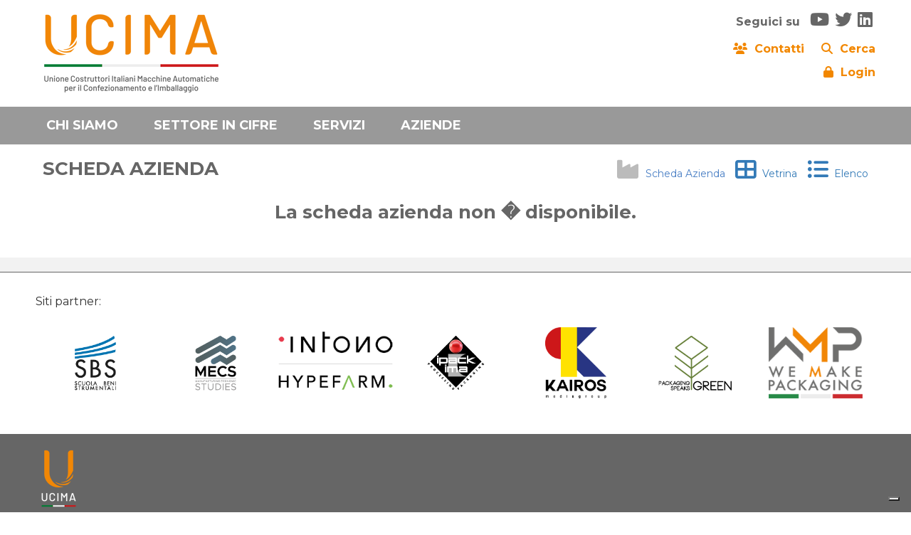

--- FILE ---
content_type: text/html; Charset=UTF-8
request_url: http://www.ucima.it/aziende/scheda/127/
body_size: 6774
content:
<!DOCTYPE html>
<html lang="it">

<HEAD>
	<meta name="format-detection" content="telephone=no">
	<meta name="format-detection" content="address=no">
	<meta name="format-detection" content="mail=no">
	
	<meta http-equiv="Content-Type" content="text/html;" charset="utf-8" />

	<!-- Inclusioni locali definiti nella Prj-->
	

	<!-- HTML Meta Tags -->
	<title>UCIMA</title>
	<meta name="title" content="UCIMA">
	<meta name="description" content="Associazione nazionale di categoria che riunisce, rappresenta e assiste i costruttori italiani di macchine per il confezionamento e l'imballaggio, raggruppando al suo interno oltre 100 aziende, tra le pi� rappresentative del settore e dislocate su tutto il territorio.nazionale." />
	<meta name="keywords" content="UCIMA" />
	<meta http-equiv="X-UA-Compatible" content="IE=Edge" />
	<meta name="viewport" content="width=device-width, initial-scale=1">
	
	<!-- Google / Search Engine Tags -->
	<meta itemprop="name" content="UCIMA">
	<meta itemprop="description" content="Associazione nazionale di categoria che riunisce, rappresenta e assiste i costruttori italiani di macchine per il confezionamento e l'imballaggio, raggruppando al suo interno oltre 100 aziende, tra le pi� rappresentative del settore e dislocate su tutto il territorio.nazionale.">
	<meta itemprop="image" content="https://www.ucima.it/ucima.it/Prj/imgToo/Logo.png?v=9">

	<!-- Facebook Meta Tags -->
	<meta property="og:url" content="https://www.ucima.it">
	<meta property="og:type" content="website">
	<meta property="og:title" content="UCIMA">
	<meta property="og:description" content="Associazione nazionale di categoria che riunisce, rappresenta e assiste i costruttori italiani di macchine per il confezionamento e l'imballaggio, raggruppando al suo interno oltre 100 aziende, tra le pi� rappresentative del settore e dislocate su tutto il territorio.nazionale.">
	<meta property="og:image" content="https://www.ucima.it/ucima.it/Prj/imgToo/Logo.png?v=9">

	<!-- Twitter Meta Tags -->
	<meta name="twitter:card" content="summary_large_image">
	<meta name="twitter:url" content="https://www.ucima.it">
	<meta name="twitter:title" content="UCIMA">
	<meta name="twitter:description" content="Associazione nazionale di categoria che riunisce, rappresenta e assiste i costruttori italiani di macchine per il confezionamento e l'imballaggio, raggruppando al suo interno oltre 100 aziende, tra le pi� rappresentative del settore e dislocate su tutto il territorio.nazionale.">
	<meta name="twitter:image" content="https://www.ucima.it/ucima.it/Prj/imgToo/Logo.png?v=9">

<link rel="icon" type="image/png" href="/favicon-ucima/favicon-48x48.png?v=22v14" sizes="48x48" />
<link rel="icon" type="image/svg+xml" href="/favicon-ucima/favicon.svg?v=22v14" />
<link rel="shortcut icon" href="/favicon-ucima/favicon.ico?v=22v14" />
<link rel="apple-touch-icon" sizes="180x180" href="/favicon-ucima/apple-touch-icon.png?v=22v14" />
<meta name="apple-mobile-web-app-title" content="Ucima" />
<link rel="manifest" href="/favicon-ucima/site.webmanifest?v=22v14" /> 	
 <script language="JavaScript" src="/ucima.it/Sys/Jsl/Tim.js"></script>
<!-- Bootstrap -->
<link rel="stylesheet" href="/ucima.it/Sys/w3css/w3.css">
<link rel="stylesheet" href="/ucima.it/Sys/bootstrap/3.4.1/css/bootstrap.min.css">
<script src="/ucima.it/Sys/jquery/3.2.1/jquery.min.js"></script>
<script src="/ucima.it/Sys/bootstrap/3.4.1/js/bootstrap.min.js"></script>
<!-- load all Font Awesome styles + include all v5 backwards compatibility by default -->
<link href="/ucima.it/Sys/font-awesome/v6/css/v4-shims.css?v=02" rel="stylesheet">
<link href="/ucima.it/Sys/font-awesome/v6/css/all.css?v=02" rel="stylesheet">

<link href="/ucima.it/Sys/aos/2.1.1/dist/aos.css" rel="stylesheet">
<script src="/ucima.it/Sys/aos/2.1.1/dist/aos.js"></script>

<!-- Fonts -->
<link rel="preconnect" href="https://fonts.googleapis.com">
<link rel="preconnect" href="https://fonts.gstatic.com" crossorigin>
<link href="https://fonts.googleapis.com/css2?family=Montserrat:wght@400;700&display=swap" rel="stylesheet"> 


<!-- CSS locali -->
<style type="text/css">@import url(/ucima.it/Prj/Css/Box_Information.css?v=22v14);</style>
<style type="text/css">@import url(/ucima.it/Prj/Css/Box_MenuText.css?v=22v14);</style>
<style type="text/css">@import url(/ucima.it/Prj/Css/Box_Giv.css?v=22v14);</style>  

<style type="text/css">@import url(/ucima.it/Prj/Css/Hom_Style.css?v=22v14);</style>
<style type="text/css">@import url(/ucima.it/Prj/Css/Btn_Style.css?v=22v14);</style>
<style type="text/css">@import url(/ucima.it/Prj/Css/Hom.css?v=22v14);</style>
<style type="text/css">@import url(/ucima.it/Prj/Css/Box_Agenda.css?v=22v14);</style>
<style type="text/css">@import url(/ucima.it/Prj/Css/Print.css?v=22v14);</style> 

<script type="text/javascript">
var _iub = _iub || [];
_iub.csConfiguration = {"invalidateConsentWithoutLog":true,"consentOnContinuedBrowsing":false,"whitelabel":false,"lang":"it","floatingPreferencesButtonDisplay":"bottom-right","siteId":2558523,"countryDetection":true,"cookiePolicyId":52519117, "banner":{ "acceptButtonDisplay":true,"customizeButtonDisplay":true,"closeButtonDisplay":false,"explicitWithdrawal":true,"position":"float-top-center","acceptButtonColor":"#0073CE","acceptButtonCaptionColor":"white","customizeButtonColor":"#DADADA","customizeButtonCaptionColor":"#4D4D4D","textColor":"black","backgroundColor":"white","rejectButtonColor":"#0073CE","rejectButtonCaptionColor":"white" }};
</script>
<script type="text/javascript" src="//cdn.iubenda.com/cs/iubenda_cs.js" charset="UTF-8" async></script>
<!-- Global site tag (gtag.js) - Google Analytics -->
<script async src="https://www.googletagmanager.com/gtag/js?id=UA-38219510-1"></script>
<script>
  window.dataLayer = window.dataLayer || [];
  function gtag(){dataLayer.push(arguments);}
  gtag('js', new Date());
	gtag('config', 'UA-38219510-1', {
	  'anonymize_ip': true
	});
</script>

</HEAD>
  	  	
<script language="JavaScript1.2">
function SetPreferito(lCodInf,sInfCodCrp,sCol)
{
	var sClass="clsPrfInf" + lCodInf;
	var elms = document.getElementsByClassName(sClass);
	for (var i = 0; i < elms.length; i++) {
		if (elms[i].style.color == "red")
		{
			elms[i].style.color = sCol;	
		}
		else
		{
			elms[i].style.color = "red";
		}	
	}	
	newwindow=window.open('/preferito-gestione/' + lCodInf + '/' + sInfCodCrp + '/','Aggiunta preferito','height=150,width=500,scrollbars=no,resizable=1');
}

function SetPreferitoAttivazioneDiv(lCodInf,sInfCodCrp,sCol)
{
	var sClass="clsPrfInf" + lCodInf;
	var elms = document.getElementsByClassName(sClass);
	for (var i = 0; i < elms.length; i++) {
		if (elms[i].style.color == "red")
		{
			elms[i].style.color = sCol;	
			var sId="divAreRisPrf" + lCodInf;
			var eDiv=document.getElementById(sId);
			eDiv.style.display = "none";			
		}
		else
		{
			elms[i].style.color = "red";
			var sId="divAreRisPrf" + lCodInf;
			var eDiv=document.getElementById(sId);
			eDiv.style.display = "block";
		}	
	}	
	newwindow=window.open('/preferito-gestione/' + lCodInf + '/' + sInfCodCrp + '/','Aggiunta preferito','height=150,width=500,scrollbars=no,resizable=1');
}

function SetCalendario(lCodInf,sInfCodCrp)
{
	newwindow=window.open('/calendario-gestione/' + lCodInf + '/' + sInfCodCrp + '/','Aggiunta a calendario','height=150,width=500,scrollbars=no,resizable=1');
}

function SetCalendarioxx(lCodInf,sInfCodCrp,sCol)
{
	var sClass="clsPrfCal" + lCodInf;
	var elms = document.getElementsByClassName(sClass);
	for (var i = 0; i < elms.length; i++) {
		if (elms[i].style.color == "red")
		{
			elms[i].style.color = sCol;	
		}
		else
		{
			elms[i].style.color = "red";
		}	
	}	
	newwindow=window.open('/calendario-gestione/' + lCodInf + '/' + sInfCodCrp + '/','Aggiunta a calendario','height=150,width=500,scrollbars=no,resizable=1');
}
</script>



<body>
<center>

<div>
	
<div style="background:#ffffff;padding:10px;">
	<div style="max-width:1200px;background:#ffffff;text-align:left;color:#ffffff;padding:0;">
		<div class="row" style="position: relative;">
			<div class="col-md-6 col-sm-12 col-xs-12" style="padding:0">				
				<a href=/home/><img class="img-responsive img-responsive-center" src="/ucima.it/Prj/imgToo/Logo.png?v=9" style="max-height:150px;"></a>
			</div>
			<div class="col-md-6 col-sm-12 col-xs-12" style="text-align:right;">	
				<style>
#insta {
  background: radial-gradient(circle at 30% 107%, #fdf497 0%, #fdf497 5%, #fd5949 45%, #d6249f 60%, #285AEB 90%);
  -webkit-background-clip: text;
          /* Also define standard property for compatibility */
          background-clip: text;
  -webkit-text-fill-color: transparent;  
}
</style>
<div style="margin:0;padding:5px 10px;font-size:16px;color:#666;">
	<b>Seguici su&nbsp;&nbsp;</b>
	<a href="https://www.youtube.com/channel/UCf_37rXpOjD2aqjB3bEuK9A" target=_blank><i class="fab fa-youtube" style="color:#666;background:#ffffff;font-size:24px;"></i></a>&nbsp;
	<a href="https://twitter.com/UCIMAorg" target=_blank><i class="fab fa-twitter" style="color:#666;background:#ffffff;font-size:24px;"></i></a>&nbsp;
	<a href="https://www.linkedin.com/company/ucima/mycompany/" target=_blank><i class="fab fa-linkedin" style="color:#666;background:#ffffff;font-size:24px;"></i></a>&nbsp;
</div>
 
			</div>			
			<div class="col-md-6 col-sm-12 col-xs-12" style="text-align:right;">	
				<div class="row" style="margin:0;padding-top:5px;text-align:right;font-size:16px;color:#666;justify-content: right;">
	<div class="col-md-12 col-sm-12 col-xs-12" style="margin:0;padding:5px 10px;text-align: right;">				
		<a class=LnkOraBlu href="/menu/contatti" style="margin-left: 20px;vertical-align: middle;"><i class="fas fa-users"></i><b>&nbsp;&nbsp;Contatti</b></a>
		<a class=LnkOraBlu href="/cerca" style="margin-left: 20px;vertical-align: middle;"><i class="fas fa-search"></i><b>&nbsp;&nbsp;Cerca</b></a>
		<!-- SOLO ICONA CERCA -->
		<!-- <a href="/cerca/" class="LnkOraBlu" style="margin-left: 15px;"> -->
		<!-- <span class="fa-stack"> -->
		  <!-- <i aria-hidden="true" class="fas fa-circle fa-stack-2x"></i> -->
		  <!-- <i aria-hidden="true" class="fas fa-search fa-stack-1x fa-inverse"></i> -->
		<!-- </span></a> -->
	</div>	
	<div class="col-md-12 col-sm-12 col-xs-12" style="margin:0;padding:5px 10px;text-align:right;">
			
		<a class=LnkOraBlu href="/area-riservata/" style="vertical-align: middle;"><i class="fa fa-lock"></i><b>&nbsp;&nbsp;Login</b></a>
			
	</div>	
</div>

			</div>
		</div>	
	</div>	
</div>

<div style="background:#F28700;padding:0;" id="mnuNavNrm">
	<div style="text-align:center;">
		 <div class="col-md-12" style="margin:0;padding:0 0 0 0;text-align:center;background-color: #999;text-align:center;">
			<div class='MMN_navbar' style='max-width:1200px;margin: 0 auto;'><div class='MMN_dropdown'><a href=# class="MMN_dropbtn" onmouseover="OpenMnuNavVoc(event, 'MnuNavVoc8')" id=MnuNavBut8 name=MnuNavBut8>CHI SIAMO</a><div class='MMN_dropdown-content'><div class='row '><div class='col-md-12 col-sm-12 col-xs-12' style='padding:20px;text-align:left;'><label style='padding:0 0 0 0;font-size:16px;color:#000000;'><a class=LnkBlkOra href=/menu/chi-siamo/associazione/ onmouseover="OpenMnuNavVoc('MnuNavVoc93')">L'ASSOCIAZIONE</a></label><label style='padding:0 0 0 0;font-size:16px;color:#000000;'>&nbsp;&nbsp;&nbsp;&nbsp;|&nbsp;&nbsp;&nbsp;&nbsp;&nbsp;<a href=/menu/chi-siamo/mission/ onmouseover="OpenMnuNavVoc('MnuNavVoc92')" class=LnkBlkOra>LA NOSTRA MISSION</a></label><label style='padding:0 0 0 0;font-size:16px;color:#000000;'>&nbsp;&nbsp;&nbsp;&nbsp;|&nbsp;&nbsp;&nbsp;&nbsp;&nbsp;<a href=/menu/chi-siamo/come-associarsi/ onmouseover="OpenMnuNavVoc('MnuNavVoc85')" class=LnkBlkOra>COME ASSOCIARSI</a></label><label style='padding:0 0 0 0;font-size:16px;color:#000000;'>&nbsp;&nbsp;&nbsp;&nbsp;|&nbsp;&nbsp;&nbsp;&nbsp;&nbsp;<a href=/menu/chi-siamo/struttura-associativa/ onmouseover="OpenMnuNavVoc('MnuNavVoc86')" class=LnkBlkOra>LA STRUTTURA ASSOCIATIVA</a></label><label style='padding:0 0 0 0;font-size:16px;color:#000000;'>&nbsp;&nbsp;&nbsp;&nbsp;|&nbsp;&nbsp;&nbsp;&nbsp;&nbsp;<a href=/menu/chi-siamo/network/ onmouseover="OpenMnuNavVoc('MnuNavVoc242')" class=LnkBlkOra>IL NETWORK</a></label><label style='padding:0 0 0 0;font-size:16px;color:#000000;'>&nbsp;&nbsp;&nbsp;&nbsp;|&nbsp;&nbsp;&nbsp;&nbsp;&nbsp;<a href=/menu/chi-siamo/villa-marchetti/ onmouseover="OpenMnuNavVoc('MnuNavVoc87')" class=LnkBlkOra>LA SEDE DI VILLA MARCHETTI</a></label><label style='padding:0 0 0 0;font-size:16px;color:#000000;'>&nbsp;&nbsp;&nbsp;&nbsp;|&nbsp;&nbsp;&nbsp;&nbsp;&nbsp;<a href=/menu/chi-siamo/promapack/ onmouseover="OpenMnuNavVoc('MnuNavVoc88')" class=LnkBlkOra>PROMA-PACK SRL</a></label><label style='padding:0 0 0 0;font-size:16px;color:#000000;'>&nbsp;&nbsp;&nbsp;&nbsp;|&nbsp;&nbsp;&nbsp;&nbsp;&nbsp;<a href=/menu/chi-siamo/mecs/ onmouseover="OpenMnuNavVoc('MnuNavVoc90')" class=LnkBlkOra>MECS MANUFACTURING ECONOMIC STUDIES</a></label><label style='padding:0 0 0 0;font-size:16px;color:#000000;'>&nbsp;&nbsp;&nbsp;&nbsp;|&nbsp;&nbsp;&nbsp;&nbsp;&nbsp;<a href=/menu/chi-siamo/scuola-beni-strumentali/ onmouseover="OpenMnuNavVoc('MnuNavVoc91')" class=LnkBlkOra>SBS SCUOLA BENI STRUMENTALI</a></label></div></div>   				 <script>
	function OpenMnuNavVoc(MnuNavVocName) {
	  var i, x, tablinks;
	  x = document.getElementsByClassName("MnuNavVocCls");
	  for (i = 0; i < x.length; i++) {
	     x[i].style.display = "none";
	  }
	  //tablinks = document.getElementsByClassName("tablink");
	  //for (i = 0; i < x.length; i++) {
	  //    tablinks[i].className = tablinks[i].className.replace(" w3-orange", ""); 
	  //}
	  document.getElementById(MnuNavVocName).style.display = "block";
	  //evt.currentTarget.className += " w3-orange";
	}
</script></div></div><div class='MMN_dropdown' style='border-bottom:0px;padding-bottom:10px;'><a href='/menu/settore/'  class="MMN_dropbtn" >SETTORE IN CIFRE</a></div><div class='MMN_dropdown'><a href=# class="MMN_dropbtn" onmouseover="OpenMnuNavVoc(event, 'MnuNavVoc183')" id=MnuNavBut183 name=MnuNavBut183>SERVIZI</a><div class='MMN_dropdown-content'><div class='row '><div class='col-md-12 col-sm-12 col-xs-12' style='padding:20px;text-align:left;'><label style='padding:0 0 0 0;font-size:16px;color:#000000;'><a class=LnkBlkOra href='/area/acquisti/'  onmouseover="OpenMnuNavVoc('MnuNavVoc194')">ACQUISTI</a></label><label style='padding:0 0 0 0;font-size:16px;color:#000000;'>&nbsp;&nbsp;&nbsp;&nbsp;|&nbsp;&nbsp;&nbsp;&nbsp;&nbsp;<a href='/area/ambiente/'  onmouseover="OpenMnuNavVoc('MnuNavVoc12')" class=LnkBlkOra>AMBIENTE</a></label><label style='padding:0 0 0 0;font-size:16px;color:#000000;'>&nbsp;&nbsp;&nbsp;&nbsp;|&nbsp;&nbsp;&nbsp;&nbsp;&nbsp;<a href='/area/legislazione-contrattualistica/'  onmouseover="OpenMnuNavVoc('MnuNavVoc44')" class=LnkBlkOra>LEGISLAZIONE E CONTRATTUALISTICA</a></label><label style='padding:0 0 0 0;font-size:16px;color:#000000;'>&nbsp;&nbsp;&nbsp;&nbsp;|&nbsp;&nbsp;&nbsp;&nbsp;&nbsp;<a href='/area/tecnico/'  onmouseover="OpenMnuNavVoc('MnuNavVoc29')" class=LnkBlkOra>AREA TECNICA</a></label><label style='padding:0 0 0 0;font-size:16px;color:#000000;'>&nbsp;&nbsp;&nbsp;&nbsp;|&nbsp;&nbsp;&nbsp;&nbsp;&nbsp;<a href='/area/centro-studi/'  onmouseover="OpenMnuNavVoc('MnuNavVoc15')" class=LnkBlkOra>CENTRO STUDI</a></label><label style='padding:0 0 0 0;font-size:16px;color:#000000;'>&nbsp;&nbsp;&nbsp;&nbsp;|&nbsp;&nbsp;&nbsp;&nbsp;&nbsp;<a href='/area/finanza-amministrazione/'  onmouseover="OpenMnuNavVoc('MnuNavVoc19')" class=LnkBlkOra>FINANZA E AMMINISTRAZIONE</a></label><label style='padding:0 0 0 0;font-size:16px;color:#000000;'>&nbsp;&nbsp;&nbsp;&nbsp;|&nbsp;&nbsp;&nbsp;&nbsp;&nbsp;<a href='/area/formazione/'  onmouseover="OpenMnuNavVoc('MnuNavVoc20')" class=LnkBlkOra>FORMAZIONE</a></label><label style='padding:0 0 0 0;font-size:16px;color:#000000;'>&nbsp;&nbsp;&nbsp;&nbsp;|&nbsp;&nbsp;&nbsp;&nbsp;&nbsp;<a href='/area/internazionalizzazione/'  onmouseover="OpenMnuNavVoc('MnuNavVoc16')" class=LnkBlkOra>INTERNAZIONALIZZAZIONE</a></label><label style='padding:0 0 0 0;font-size:16px;color:#000000;'>&nbsp;&nbsp;&nbsp;&nbsp;|&nbsp;&nbsp;&nbsp;&nbsp;&nbsp;<a href='/area/relazioni-associative/'  onmouseover="OpenMnuNavVoc('MnuNavVoc31')" class=LnkBlkOra>RELAZIONI ASSOCIATIVE</a></label><label style='padding:0 0 0 0;font-size:16px;color:#000000;'>&nbsp;&nbsp;&nbsp;&nbsp;|&nbsp;&nbsp;&nbsp;&nbsp;&nbsp;<a href='/area/stampa-comunicazione/'  onmouseover="OpenMnuNavVoc('MnuNavVoc27')" class=LnkBlkOra>COMUNICAZIONE, STAMPA, EDITORIA</a></label></div></div>   				 <script>
	function OpenMnuNavVoc(MnuNavVocName) {
	  var i, x, tablinks;
	  x = document.getElementsByClassName("MnuNavVocCls");
	  for (i = 0; i < x.length; i++) {
	     x[i].style.display = "none";
	  }
	  //tablinks = document.getElementsByClassName("tablink");
	  //for (i = 0; i < x.length; i++) {
	  //    tablinks[i].className = tablinks[i].className.replace(" w3-orange", ""); 
	  //}
	  document.getElementById(MnuNavVocName).style.display = "block";
	  //evt.currentTarget.className += " w3-orange";
	}
</script></div></div><div class='MMN_dropdown' style='border-bottom:0px;padding-bottom:10px;'><a href='/aziende/'  class="MMN_dropbtn" >AZIENDE</a></div></div>
		</div>
	</div>
</div>

<div style="background:#ffffff;padding:10px 0;" id=mnuNavRes>
	<div style="max-width:1200px;background:#ffffff;text-align:center;">
		<div class="col-md-12" style="margin:0;padding:0;">		
			  				 
<div class="navbar navbar-default" role="navigation">
	<div class="navbar-header">		<button type="button" class="navbar-toggle collapsed" data-toggle="collapse" data-target="#myNavbar" id=button1 name=button1>
			<span class="icon-bar"></span>
			<span class="icon-bar"></span>
			<span class="icon-bar"></span>
		</button>
	</div>
	
	<div class="collapse navbar-collapse" id="myNavbar" style="text-transform:uppercase;margin:0;padding:15px;color:#ffffff;">
			<ul class='nav navbar-nav navbar-left'><li class=dropdown><a href=/menu/chi-siamo/ class='dropdown-toggle' data-toggle='dropdown'>Chi siamo <b class=caret></b></a><ul class='dropdown-menu'><li><a href=/menu/chi-siamo/associazione/><u>L'Associazione</u></a></li><li><a href=/menu/chi-siamo/mission/><u>La nostra Mission</u></a></li><li><a href=/menu/chi-siamo/come-associarsi/><u>Come associarsi</u></a></li><li><a href=/menu/chi-siamo/struttura-associativa/><u>La struttura associativa</u></a></li><li><a href=/menu/chi-siamo/network/><u>Il network</u></a></li><li><a href=/menu/chi-siamo/villa-marchetti/><u>La sede di Villa Marchetti</u></a></li><li><a href=/menu/chi-siamo/promapack/><u>proma-pack SRL</u></a></li><li><a href=/menu/chi-siamo/mecs/><u>MECS Manufacturing Economic Studies</u></a></li><li><a href=/menu/chi-siamo/scuola-beni-strumentali/><u>SBS Scuola Beni Strumentali</u></a></li></ul></li></ul><ul class='nav navbar-nav navbar-left'><li><a href=/menu/settore/><u>Settore in cifre</u></a></li></ul><ul class='nav navbar-nav navbar-left'><li class=dropdown><a href=/menu/servizi-associativi/ class='dropdown-toggle' data-toggle='dropdown'>SERVIZI <b class=caret></b></a><ul class='dropdown-menu'><li><a href='/area/acquisti/' ><u>Acquisti</u></a></li><li><a href='/area/ambiente/' ><u>Ambiente</u></a></li><li><a href='/area/legislazione-contrattualistica/' ><u>Legislazione e contrattualistica</u></a></li><li><a href='/area/tecnico/' ><u>Area Tecnica</u></a></li><li><a href='/area/centro-studi/' ><u>Centro Studi</u></a></li><li><a href='/area/finanza-amministrazione/' ><u>Finanza e Amministrazione</u></a></li><li><a href='/area/formazione/' ><u>Formazione</u></a></li><li><a href='/area/internazionalizzazione/' ><u>Internazionalizzazione</u></a></li><li><a href='/area/relazioni-associative/' ><u>Relazioni Associative</u></a></li><li><a href='/area/stampa-comunicazione/' ><u>Comunicazione, Stampa, Editoria</u></a></li></ul></li></ul><ul class='nav navbar-nav navbar-left'><li><a href='/aziende/' ><u>Aziende</u></a></li></ul>		
		
			
		
	</div>
</div>

<script>
	$(document).ready(function() {
	    $('.navbar a.dropdown-toggle').on('click', function(e) {
	        var $el = $(this);
	        var $parent = $(this).offsetParent(".dropdown-menu");
	        $(this).parent("li").toggleClass('open');

	        if(!$parent.parent().hasClass('nav')) {
	            $el.next().css({"top": $el[0].offsetTop, "left": $parent.outerWidth() - 4});
	        }

	        $('.nav li.open').not($(this).parents("li")).removeClass("open");

	        return false;
	    });
	});
</script>
		</div>
	</div>
</div>

<div style="background:#f2f2f2;padding:0;border-bottom:0px solid #004388;clear:both;overflow: hidden;"></div>


<script>
console.log (document.referrer)
console.log (document.url)
</script>		
	<div style="background:#ffffff;padding:0;">
		<div id="MapFiltro" style="max-width:1200px;font-size:13px;padding:20px;margin:0;text-align:left;background:#ffffff;color:#487ec4;">
			<div class="row" style="padding:0px;margin:0px;">
	<div class="col-md-6 col-sm-6 col-xs-6" style="padding:0px;margin:0px;">
		<h3 style="padding:0px;margin:0px;text-align:left;">SCHEDA AZIENDA</h3>
	</div>	
	<div class="col-md-6 col-sm-6 col-xs-6" style="padding:0px;margin:0px;text-align:right;font-size:14px;">
		<i style="font-size:30px;padding:0 0 0 10px;margin:0;color:#bbbbbb;" class="fa fa-industry" title="Scheda azienda"></i>&nbsp Scheda Azienda
		
		<a href="/aziende/vetrina/" class=LnkCyaBlu><i style="font-size:30px;padding:0 0 0 10px;margin:0;" class="fa fa-th-large" title="Vetrina aziende"></i>&nbsp Vetrina</a>
		<a href="/aziende/elenco/" class=LnkCyaBlu><i style="font-size:30px;padding:0 0 0 10px;margin:0;" class="fa fa-list-ul" title="Elenco aziende"></i>&nbsp Elenco</a>  		
												
	</div>	
</div>	
<div class="SeparatorSez"></div>
<h3>La scheda azienda non � disponibile.</h3>
			<div class="SeparatorSez"></div>
		</div>
	</div>
<style>
@media (min-width:992px) {
	.col-md-1 {width: 18%;}
	.rowflex {display: flex;}
	.col {flex: 1 0 0%;}
}
</style>
<div style="background:#f2f2f2f2;padding:20px 0 0 0;border-bottom: 1px solid #666;clear:both;"></div>
<div style="background:#ffffff;padding:0;">
	<div style="max-width:1200px;text-align:left;background:#ffffff;padding:20px 0;">			
		<div class="row">
			<div class="col-md-12 col-xs-12 col-sm-12 stdBox" style="padding:10px;margin:0px;text-align:left;">
				<div class="row">
					<div class="col-md-12 col-xs-12 col-sm-12 stdBox" style="padding:0;">
						<p style="font-size:16px;">Siti partner:</p>
					</div>
				</div>
				<div class="row rowflex">
					<div class=' col col-md-2 col-sm-6 col-xs-6 stdBox' style='padding:10px 0;text-align: left;'><a href='https://www.scuolabenistrumentali.it' target=_blank ><img class='img-responsive center' style='padding: 10px 0;max-height:120px;' src='/public/imgMnu/sbs.png'></a></div><div class=' col col-md-2 col-sm-6 col-xs-6 stdBox' style='padding:10px 0;text-align: left;'><a href='https://www.mecs.org' target=_blank ><img class='img-responsive center' style='padding: 10px 0;max-height:120px;' src='/public/imgMnu/mecs.png'></a></div><div class=' col col-md-2 col-sm-6 col-xs-6 stdBox' style='padding:10px 0;text-align: left;'><a href='https://www.intono.it' target=_blank ><img class='img-responsive center' style='padding: 10px 0;max-height:120px;' src='/public/imgMnu/intono_hypefarm_25.png'></a></div><div class=' col col-md-2 col-sm-6 col-xs-6 stdBox' style='padding:10px 0;text-align: left;'><a href='https://www.ipackima.com/' target=_blank ><img class='img-responsive center' style='padding: 10px 0;max-height:120px;' src='/public/imgMnu/ipackima.png'></a></div><div class=' col col-md-2 col-sm-6 col-xs-6 stdBox' style='padding:10px 0;text-align: left;'><a href='https://kairosmediagroup.it/' target=_blank ><img class='img-responsive center' style='padding: 10px 0;max-height:120px;' src='/public/imgMnu/logo_kairos.png'></a></div><div class=' col col-md-2 col-sm-6 col-xs-6 stdBox' style='padding:10px 0;text-align: left;'><a href='https://packagingspeaksgreen.com/it' target=_blank ><img class='img-responsive center' style='padding: 10px 0;max-height:120px;' src='/public/imgMnu/speaksGREEN.png'></a></div><div class=' col col-md-2 col-sm-6 col-xs-6 stdBox' style='padding:10px 0;text-align: left;'><a href='https://wemakepackaging.it/it/homepage/' target=_blank ><img class='img-responsive center' style='padding: 10px 0;max-height:120px;' src='/public/imgMnu/wmp_25.png'></a></div>
				</div>
			</div>
		</div>		
	</div>
</div>

<div style="background:#666666;padding:10px 0;">
	<div style="max-width:1200px;color:#ffffff;">
		<div class="row">
			<div class="col-md-1 col-sm-2 col-xs-12 footer" style="padding:5px;margin:0px;">
				<a href=/><img class="img-responsive" src="/ucima.it/Prj/imgToo/logo_footer.png?v=5" style=""></a>
			</div>
			<div class="col-md-11 col-sm-10 col-xs-12 footer" style="padding:5px;margin:0px;">
				<p style="font-size:18px;padding:0;margin-left:18%;color:#ffffff;"><b>Unione Costruttori Italiani Macchine Automatiche per il Confezionamento e l'imballaggio</b></p>
				<p style="font-size:14px;padding:0;margin-left:18%;color:#ffffff;">Codice Fiscale 97033080157</p>
			</div>						
		</div>
	</div>	
</div>

<div style="background:#999999;padding:10px 0 30px 0;">
	<div style="max-width:1200px;text-align:left;color:#ffffff;">
		<div class="row">
			<div class="col-md-12" style="padding:0;margin:0px;text-align:center;">
			<label style='padding:0 10px;font-weight:normal;text-transform:uppercase;font-size:14px;'><a class=LnkWhiGol href='/menu/privacy/' >Privacy</a></label>
				<label style="padding:0 10px;font-weight:normal;text-transform:uppercase;font-size:14px;">
					<a href=https://www.iubenda.com/privacy-policy/52519117/cookie-policy class="iubenda-nostyle no-brand iubenda-noiframe iubenda-embed iubenda-noiframe LnkWhiGol" title="Cookie Policy ">Cookie Policy</a>
				</label>
				<!-- <label style="padding:0 10px;font-weight:normal;text-transform:uppercase;font-size:14px;"> -->
					<!-- <a href=https://www.iubenda.com/privacy-policy/52519117 class="iubenda-nostyle no-brand iubenda-noiframe iubenda-embed iubenda-noiframe LnkWhiGol" title="Privacy Policy ">Privacy Policy</a> -->
				<!-- </label> -->
			</div>
		</div>
	</div>	
</div>

<script type="text/javascript">
(function (w,d) {
	var loader = function () {
		var s = d.createElement("script"), tag = d.getElementsByTagName("script")[0];
		s.src="https://cdn.iubenda.com/iubenda.js";
		tag.parentNode.insertBefore(s,tag);
	};
	if(w.addEventListener)
		{w.addEventListener("load", loader, false);}
	else if(w.attachEvent)
		{w.attachEvent("onload", loader);}
	else{w.onload = loader;}
})
(window, document);
</script>
</div>
</center>
<!-- robots.txt for catching bad bots -->
<a rel="nofollow" style="display:none;opacity:0;visibility:hidden;" href="/badbottrap/"><span data-nosnippet>Do not follow or index</span></a>

<script> AOS.init(); </script>
<script defer src="https://static.cloudflareinsights.com/beacon.min.js/vcd15cbe7772f49c399c6a5babf22c1241717689176015" integrity="sha512-ZpsOmlRQV6y907TI0dKBHq9Md29nnaEIPlkf84rnaERnq6zvWvPUqr2ft8M1aS28oN72PdrCzSjY4U6VaAw1EQ==" data-cf-beacon='{"version":"2024.11.0","token":"5d705fab70014733b75f489e5a6c4eda","r":1,"server_timing":{"name":{"cfCacheStatus":true,"cfEdge":true,"cfExtPri":true,"cfL4":true,"cfOrigin":true,"cfSpeedBrain":true},"location_startswith":null}}' crossorigin="anonymous"></script>
</body>

</html>



--- FILE ---
content_type: text/css
request_url: http://www.ucima.it/ucima.it/Prj/Css/Box_Information.css?v=22v14
body_size: 1867
content:
/* Box Information View*/
.BoxInfVie{margin:0;width=100%}
.BoxInfVie .BoxTit{margin: 0;background:#1F5394}
.BoxInfVie .BoxTit .Text{margin: 0; padding-top:2px;padding-bottom:2px}
.BoxInfVie .Img{margin: 0;padding-top:3px;padding-bottom:5px;text-align: center}
.BoxInfVie .Line{margin: 10px 0 0 0;padding-top:10px;padding-bottom:8px;border-top: #dddddd solid 0px}
.BoxInfVie .Text .Allegati {text-align: center;padding:0;}
.BoxInfVie h1{text-align:left;}
.BoxInfVie h2{font-size:26px;}
.BoxInfVie h3{text-align:left;}

/*.BoxInfVie h3{font-size:22px;color:#164D9B;;margin:0;padding:10px 0 20px 0;text-align:left;}*/
@media screen and (max-width: 600px) {
.BoxInfVie .Text .video-container {position: relative;padding-bottom: 56.25%;height: 0;overflow: hidden;}
.BoxInfVie .Text .video-container-43 {position: relative;padding-bottom: 75%;height: 0;overflow: hidden;}
.BoxInfVie .Text .video-container iframe,.video-container object,.video-container embed {width: 100%;height: 100%;position: absolute;top: 0;left: 0;}
}

/* Box Informazioni Gestione Pagine */
.BoxInfPag{margin:0;list-style-type: none;padding-top: 1px;padding-bottom: 1px;float:left;width:100%;BORDER-BOTTOM: #d3d3d3 solid 1px ;}
.BoxInfPag .Left{float:left}
.BoxInfPag .Left .Text{margin: 0; padding-top:2px;padding-bottom:2px;}
.BoxInfPag .Left .Text h2{font-size: 20px;color: #000000;font-weight: bold;margin: 0;text-align: left;padding:5px 0;}
.BoxInfPag .Right{float:right}
.BoxInfPag .Right .Text{margin: 0; padding-top:2px;padding-bottom:2px}
.BoxInfPag .Right .Text h3{font-size: 20px;color: #000000;font-weight: normal;margin: 0;text-align: right;padding:5px 0}
.BoxInfPag .Right .Text a.Sel{color:#D73629;text-decoration: none}
.BoxInfPag .Right .Text a.Sel:hover{color: #000000;text-decoration: none}
.BoxInfPag .Right .Text a.SelNon{color:#000000;text-decoration: none}
.BoxInfPag .Right .Text a.SelNon:hover{color: #ffa500;text-decoration: none}


/* Box Information Print*/
.BoxInfPrt {margin: 0;width:100%;padding-left:10px;padding-right:10px; padding-top:5px;padding-bottom:5px}
.BoxInfPrt h2{font-size: 1.8em;color: #000000;font-weight: bold;margin: 0;text-align: left;padding-top:0px;padding-bottom:3px}
.BoxInfPrt h3{font-size: 1.2em;color: #000000;font-weight: normal;margin: 0;text-align: left;padding-top:0px;padding-bottom:5px}
.BoxInfPrt h4{font-size: 0.9em;color: #a9a9a9;font-weight: normal; margin: 0;text-align: center;border-top: #a9a9a9 solid 1px;padding-top:3px;padding-bottom:3px}
.BoxInfPrt p{margin: 0;padding-bottom:5px;font-size: 1.1em;text-align:justify}
.BoxInfPrt a{color:#369;text-decoration: none}
.BoxInfPrt a:hover{color: #ffa500;text-decoration: none}
.BoxInfPrt .ToolBar{font-size: 0.9em;color: #a9a9a9;font-weight: normal;text-align: right;
    margin: 5px 0 5px 0;padding:2px 0 2px 0;border-top: #a9a9a9 solid 2px;border-bottom: #a9a9a9 solid 1px}
.BoxInfPrt .ToolBar img{vertical-align: middle;}
.BoxInfPrt .ToolBar .Separator{padding:0;border-top: #a9a9a9 solid 1px}

/* Box Information List */
.BoxInfLst{width:100%;margin:0;list-style-type: none;padding:0px}
.BoxInfLst .Tit{width:100%;height:20px;padding:5px;font-size: 20px;}
.BoxInfLst .Tit Img{vertical-align:middle}
.BoxInfLst .Tit .Txt{float:left;font-size: 1.0em;color: #205394;font-weight: normal;padding-left:0;}
.BoxInfLst .Tit .Rss{float:right;font-size: 0.8em;color: #205394;font-weight: normal;padding-right:0;display:none;}
.BoxInfLst .Tit .Rss a{color:#205394;text-decoration: none}
.BoxInfLst .Tit .Rss a:hover{color: #ffa500;text-decoration: none}

.BoxInfSin{width:100%;margin:0;padding: 5px; border-bottom: #C7D5E7 solid 1px;text-align:justify}
.BoxInfSin .Inf {float:left;}
.BoxInfSin .Inf .InfTit{font-size: 1em;color: #000000;font-weight: normal}
.BoxInfSin .Inf .InfTit a{color:#369;text-decoration: none;font-weight: bold}
.BoxInfSin .Inf .InfTit a:hover{color: #ffa500;text-decoration: none;font-weight: bold}
.BoxInfSin .Inf .InfDes{font-size: 1em;color: #000000;}
.BoxInfSin .Inf .InfDes a{color:#369;text-decoration: none;}
.BoxInfSin .Inf .InfDes a:hover{color: #ffa500;text-decoration: none;}
.BoxInfSin .Inf .InfDat{font-size: 0.9em;color: #336699;}
.BoxInfSin .Inf .InfDat a{color:#369;text-decoration: none;}
.BoxInfSin .Inf .InfDat a:hover{color: #ffa500;text-decoration: none;}
.BoxInfSin .InfImg {float:right;}
.BoxInfSin .InfImg Img{vertical-align:bottom;width:85px}



/* Box Information Evidenza Standard*/
.BoxInfEviStd{width:100%;margin:0;list-style-type: none;float:left;padding:0px}
.BoxInfEviStd .Inf{width:100%;margin:0;padding: 3px 5px 5px 3px; border-bottom: #C7D5E7 solid 1px;text-align:justify;vertical-align:top;}

.BoxInfEviStd .Inf .Left{width:49%;float:left;padding-right: 10px;border-right: #C7D5E7 solid 1px;}
.BoxInfEviStd .Inf .Left.Img {float:left}
.BoxInfEviStd .Inf .Left p{margin: 0;float:left}
.BoxInfEviStd .Inf .Left.InfTit{font-size: 1em;color: #000000;font-weight: normal}
.BoxInfEviStd .Inf .Left.InfTit a{color:#000000;text-decoration: none;font-weight: bold}
.BoxInfEviStd .Inf .Left.InfTit a:hover{color: #ffa500;text-decoration: none;font-weight: bold}
.BoxInfEviStd .Inf .Left.InfDes{font-size: 1em;color: #000000;}
.BoxInfEviStd .Inf .Left.InfDes a{color:#000000;text-decoration: none;}
.BoxInfEviStd .Inf .Left.InfDes a:hover{color: #ffa500;text-decoration: none;}
.BoxInfEviStd .Inf .Left.InfDat{font-size: 0.9em;color: #336699;}
.BoxInfEviStd .Inf .Left.InfDat a{color:#336699;text-decoration: none;}
.BoxInfEviStd .Inf .Left.InfDat a:hover{color: #ffa500;text-decoration: none;}

.BoxInfEviStd .Inf .Right{width:49%;float:left;padding-left: 10px;}
.BoxInfEviStd .Inf .Right.Img {float:left}
.BoxInfEviStd .Inf .Right p{margin: 0;float:left}
.BoxInfEviStd .Inf .Right.InfTit{font-size: 1em;color: #000000;font-weight: normal}
.BoxInfEviStd .Inf .Right.InfTit a{color:#000000;text-decoration: none;font-weight: bold}
.BoxInfEviStd .Inf .Right.InfTit a:hover{color: #ffa500;text-decoration: none;font-weight: bold}
.BoxInfEviStd .Inf .Right.InfDes{font-size: 1em;color: #000000;}
.BoxInfEviStd .Inf .Right.InfDes a{color:#000000;text-decoration: none;}
.BoxInfEviStd .Inf .Right.InfDes a:hover{color: #ffa500;text-decoration: none;}
.BoxInfEviStd .Inf .Right.InfDat{font-size: 0.9em;color: #336699;}
.BoxInfEviStd .Inf .Right.InfDat a{color:#336699;text-decoration: none;}
.BoxInfEviStd .Inf .Right.InfDat a:hover{color: #ffa500;text-decoration: none;}

.BoxInfEviStd .Inf .Full{width:100%;float:left}
.BoxInfEviStd .Inf .Full.Img {float:left}
.BoxInfEviStd .Inf .Full p{margin: 0;float:left}
.BoxInfEviStd .Inf .Full.InfTit{font-size: 1em;color: #000000;font-weight: normal}
.BoxInfEviStd .Inf .Full.InfTit a{color:#369;text-decoration: none;font-weight: bold}
.BoxInfEviStd .Inf .Full.InfTit a:hover{color: #ffa500;text-decoration: none;font-weight: bold}
.BoxInfEviStd .Inf .Full.InfDes{font-size: 1em;color: #000000}
.BoxInfEviStd .Inf .Full.InfDes a{color:#369;text-decoration: none;}
.BoxInfEviStd .Inf .Full.InfDes a:hover{color: #ffa500;text-decoration: none;}
.BoxInfEviStd .Inf .Full.InfDat{font-size: 0.9em;color: #336699}
.BoxInfEviStd .Inf .Full.InfDat a{color:#000000;text-decoration: none;}
.BoxInfEviStd .Inf .Full.InfDat a:hover{color: #ffa500;text-decoration: none;}


/* Box Informazioni In Evidenza */
.BoxTxtScrEvi{margin: 0;font-size: 1.0em;width:100%;height:122px;padding:0 0 0 0;background: url(../ImgToo/Box360Cya.gif) no-repeat left top;}
.BoxTxtScrEvi .BoxTit{width:100%;height:20px;padding-top:2px;padding-bottom:5px;font-size: 1.2em;}
.BoxTxtScrEvi .BoxTit h2{float:left;font-size: 1.0em;color: #205394;font-weight: bold;padding-left:5px;}
.BoxTxtScrEvi .BoxInf{margin: 0;padding:5px;border-left: #E6EFFF solid 1px;border-bottom: #E6EFFF solid 1px;border-right: #E6EFFF solid 1px;}
.BoxTxtScrEvi .BoxInf p{margin: 0;padding-bottom:3px;font-size: 1.0em;text-align:justify}
.BoxTxtScrEvi .BoxInf h3{font-size: 1em;color: #000000;font-weight: normal;margin: 0;text-align: left;padding-top:0px;padding-bottom:3px}
.BoxTxtScrEvi .BoxInf a{color: #369;text-decoration: none}
.BoxTxtScrEvi .BoxInf a:hover{color: #ffa500;text-decoration: none}

#marqueecontainer{
position: relative;
width: 348px; /*marquee width */
height: 122px; /*marquee height */
background-color: transparent;
overflow: hidden;
padding: 0;
}

/* Box Information Pdf*/
.BoxInfPdfContainer {margin: 0;width:90%;padding: 50px;text-align:left;}
.BoxInfPdf {margin: 0;width:100%;padding:0px;text-align:left}
.BoxInfPdf .TitNew {font-size: 34px;color: #000000;font-weight: normal;margin: 0;padding:5px 0 5px 0}
.BoxInfPdf .BoxPagBrk {margin: 0;width:100%;padding:0;page-break-before:always;}
.BoxInfPdf .BoxInf {margin: 0;width:100%;padding:0 0 10px 0;}
.BoxInfPdf .BoxInf .Tit {font-size: 30px;color: #000000;font-weight: normal;margin: 0;text-align: left;padding:10px 0 10px 0}
.BoxInfPdf .BoxInf .Are {font-size: 24px;color: #000000;font-weight: normal;margin: 0;text-align: left;padding:10px 0 0px 0}
.BoxInfPdf .BoxInf .Des {font-size: 24px;color: #686868;font-weight: normal;margin: 0;text-align: justify;padding:0px 0 10px 0}
.BoxInfPdf .BoxInf .Lnk {font-size: 24px;color: #000000;font-weight: normal;margin: 0;text-align: left;padding:3px 0}
.BoxInfPdf .BoxInf .All {font-size: 24px;color: #000000;font-weight: normal;margin: 0;text-align: left;padding:3px 0}
.BoxInfPdf .BoxInf p {margin: 0;padding-bottom:0px;text-align:justify;font-size:20px;}
.BoxInfPdf .BoxInf p {text-align:justify;font-family:Arial, Helvetica, sans-serif;color:#686868;font-size:20px;}
.BoxInfPdf .BoxInf ul {text-align:justify;font-family:Arial, Helvetica, sans-serif;color:#686868;font-size:20px;}
.BoxInfPdf .BoxInf ol {text-align:justify;font-family:Arial, Helvetica, sans-serif;color:#686868;font-size:20px;}
.BoxInfPdf .BoxInf li {text-align:justify;font-family:Arial, Helvetica, sans-serif;color:#686868;font-size:20px;}
.BoxInfPdf .BoxInf ul{list-style-type: disc;font-size:20px;}
.BoxInfPdf .BoxInf ol {font-size:20px;}
.BoxInfPdf .BoxInf a{color:#005087;text-decoration: none}
.BoxInfPdf .BoxInf a:hover{color: #ffa500;text-decoration: none}
.BoxInfPdf .BoxInf .Line{margin: 0;padding-top:3px;padding-bottom:3px;border-top: #333333 solid 1px}


--- FILE ---
content_type: application/javascript; charset=utf-8
request_url: https://cs.iubenda.com/cookie-solution/confs/js/52519117.js
body_size: -243
content:
_iub.csRC = { consApiKey: 'rOiCPR7hzxHoKt31cyAUQUuJjsxFSf46', showBranding: false, publicId: 'a4f6e4bb-6db6-11ee-8bfc-5ad8d8c564c0', floatingGroup: false };
_iub.csEnabled = true;
_iub.csPurposes = [4,3,1,5];
_iub.cpUpd = 1682679783;
_iub.csT = 0.3;
_iub.googleConsentModeV2 = true;
_iub.totalNumberOfProviders = 10;
